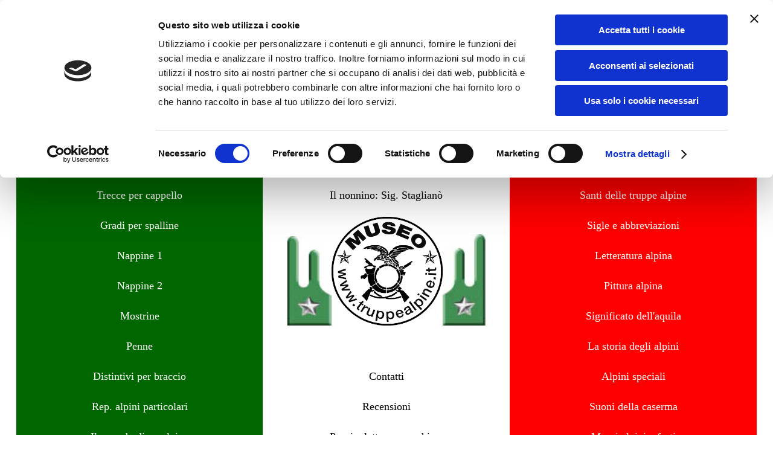

--- FILE ---
content_type: text/html
request_url: http://www.truppealpine.it/
body_size: 3222
content:
<html xmlns="http://www.w3.org/TR/REC-html40">
<head>
<meta http-equiv=Content-Type content="text/html; charset=iso-8859-1">
<title>Cari amici alpini</title>
<style>
a:link, span.MsoHyperlink {
    color: blue;
    text-decoration: none;
    text-underline: single;
}
a:visited, span.MsoHyperlinkFollowed {
    color: purple;
    text-decoration: none;
    text-underline: single;
}
a:hover {
    text-decoration: underline;
    color: #0080FF;
}
p {
    font-size: 12.0pt;
    font-family: "Times New Roman", "serif";
}
p.MsoAcetate, li.MsoAcetate, div.MsoAcetate {
    font-size: 8.0pt;
    font-family: "Tahoma", "sans-serif";
}
span.TestofumettoCarattere {
    font-family: "Tahoma", "sans-serif";
}
.MsoChpDefault {
    font-size: 10.0pt;
}
a:link {
    color: #FFF;
}
body, td, th {
    color: #000;
}
a:visited {
    color: #FFF;
}
</style>
<meta http-equiv=Content-Language content=it>
<script id="Cookiebot" src="https://consent.cookiebot.com/uc.js" data-cbid="b4f15b13-fbcf-48ac-887c-8097808f63cb" type="text/javascript" async></script>
</head>
</div>
<body text="#000000" link=#FFFFFF vlink=purple lang=IT>
<div class=WordSection1>
  <div align=center>
    <table border=0 cellspacing=0 cellpadding=0 width=1226>
      <tr>
        <td width=1226 colspan="3"><p align="center"> <img border="0" src="index_file/Museo%20Truppe%20Alpine.gif" width="974" height="91"></td>
      </tr>
      <tr>
        <td width=1226 colspan="3"><p align="center"> <span
  style='font-size:10.0pt;font-family:"Comic Sans MS"' text-align:center'>Questo 
            sito e il <b>MUSEO 
            WWW.TRUPPEALPINE.IT</b> vuole ricordare quegli avvenimenti, quei sacrifici, quelle
            sofferenze dei Soldati di un tempo ormai lontano con sentimenti di 
            gratitudine, di grande rispetto e ammirazione; sacrifici e 
            sofferenze che furono espressione di una gioventù inviata a vivere e 
            morire in condizioni talmente irreali che gli uomini del nostro 
            tempo si rifiutano addirittura di credere possibili. Buona 
            consultazione!</span></td>
      </tr>
      <tr>
        <td width=408>&nbsp;</td>
        <td width="409">&nbsp;</td>
        <td width="409">&nbsp;</td>
      </tr>
      <tr>
        <td width=408 height="50" bgcolor="#006600"><p align=center style='text-align:center'> <font color="#FFFFFF" size="4"><font color="#FFFFFF"> <span style="font-family: Comic Sans MS; text-decoration:none"> <a href="Lista%20generale%20cappelli%20alpini.htm">Cappelli alpini</a></span></font><u><font face="Comic Sans MS"><a href="Lista%20generale%20cappelli%20alpini.htm"></a></a></font></u></font></p></td>
        <td height="50" bgcolor="white" width="409"><p align=center style='text-align:center'> <u> <span
  style='font-family:"Comic Sans MS"; font-weight:700'> <font size="4" color="#000000"> <a target="_blank" > <a href="foto.htm"target="_blank"><font color="#000000">*** FOTO MUSEO ***</font></a></font></a></span></p></td>
        <td height="50" bgcolor="#FF0000" align="center" width="409"><p align=center style='text-align:center'> <span
  style='font-family:"Comic Sans MS";"Times New Roman";color:white'> <span
  style='color:white;text-underline:none'><a href="Coro%20BAT.htm"> <font size="4" color="#FFFFFF">Coro Brigata
            Alpina Tridentina</font></a></span><u><font size="4"></a></font></u></span></p></td>
      </tr>
      <tr>
        <td width=408 height="50" bgcolor="#006600"><p align="center"><font size="4"> <span style="font-family: Comic Sans MS"> <a href="Lista%20generale%20fregi.htm">Fregi per cappello</a></span></font></td>
        <td height="50" bgcolor="white" width="409"><p align="center"> <font color="#000000" size="4"> <span style="text-decoration: none; text-underline: none; font-family: Comic Sans MS; "> <font color="#000000"> <a style="text-underline: single" href="oscar%20barcella.htm"> <font color="#000000">Chi 
            è Oscar Barcella</font></a></font></span><span style="text-underline: none; font-family: Comic Sans MS"></a></span></font></td>
        <td height="50" bgcolor="red" align="center" width="409"><p align=center style='text-align:center'> <font size="4" color="#FFFFFF"> <span style="font-family: Comic Sans MS; text-decoration: none"> <font color="#FFFFFF"><a href="Richiamo%20alle%20armi.htm">Richiamo alle armi</a></font></span><u><span style="font-family: Comic Sans MS; "></a></span></u></font><u><font face="Comic Sans MS" size="4" color="#FFFFFF"></a></font></u></p></td>
      </tr>
      <tr>
        <td width=408 height="50" bgcolor="#006600"><p align="center"><font color="#FFFFFF" size="4"> <font color="#FFFFFF"> <span style="font-family: Comic Sans MS; text-decoration: none"> <a href="Lista%20generale%20gradi%20su%20cappello.htm">Gradi per cappello</a></span></font><u><font face="Comic Sans MS"><a href="Lista%20generale%20gradi%20su%20cappello.htm"></a></a></font></u></font></td>
        <td height="50" bgcolor="white" width="409"><p align="center"> <span style="text-decoration: none; text-underline: none; font-family: Comic Sans MS; "> <a href="Intro%20passione.htm"><font color="#000000" size="4"> <a href="Intro%20passione.htm"><font color="#000000">Come è nato il museo?</font></a></font></a></span></td>
        <td height="50" bgcolor="red" align="center" width="409"><span
  style='font-family:&quot;Comic Sans MS&quot;;
  color:yellow'><a href="Motti%20alpini.htm"> <span style='color:white;text-underline:none; '><font size="4">Motti alpini</font></span></a></span></td>
      </tr>
      <tr>
        <td width=408 height="50" bgcolor="#006600"><p align=center style='text-align:center'><font color="#FFFFFF"> <span style="font-family: Comic Sans MS"> <a href="Lista%20generale%20cordoni.htm" style="color: blue; text-decoration: none; text-underline: single"> <font color="#FFFFFF" size="4">Trecce per cappello</font></a></span></font><u><font face="Comic Sans MS" size="4" color="#FFFFFF"></a></font></u></p></td>
        <td height="50" bgcolor="white" width="409"><p align="center"> <font size="4" color="#000000"> <span style="font-family: Comic Sans MS"> <a href="Vincenzo%20Staglianò.htm"><font color="#000000">Il nonnino: 
            Sig. Staglianò</font></a></span></font></td>
        <td height="50" bgcolor="red" align="center" width="409"><font color="#FFFFFF"><span style="font-family: Comic Sans MS"> <a href="http://www.noialpini.it/santi_patroni.htm"> <font color="#FFFFFF" size="4">Santi delle truppe alpine</font></a></span></font></td>
      </tr>
      <tr>
        <td width=408 height="50" bgcolor="#006600"><p align=center style='text-align:center'> <span
  style='color:white;text-underline:none; font-family:Comic Sans MS; '> <a href="Lista%20generale%20gradi%20spalline.htm" style="color: blue; text-decoration: none; text-underline: single"> <font color="#FFFFFF" size="4">Gradi
            per spalline</font></a></span><span
  style='font-family:"Comic Sans MS"; text-decoration:underline'><font size="4" color="#FFFFFF"></a></font></span></p></td>
        <td height="200" bgcolor="white" rowspan="4" width="409"><p align="center"><font face="Comic Sans MS" size="4"> <span
  style=' text-decoration:underline'> <img border=0 width=74 height=148 id="_x0000_i1029"
  src="index_file/mostrina%20sx.jpg"><img border="0" src="index_file/logo%20museo%20truppe%20alpine.jpg" width="184" height="180"><img border=0 width=71 height=151 id="_x0000_i1027"
  src="index_file/mostrina%20dx.jpg"></span></font></td>
        <td height="50" bgcolor="red" align="center" width="409"><p align="center"><font color="#FFFFFF"> <a href="Abbreviazioni%20militari.htm" style="color: blue; text-decoration: none; text-underline: single"> <span style="font-family: Comic Sans MS; "> <font color="#FFFFFF" size="4">Sigle e abbreviazioni</font></span></a></font></td>
      </tr>
      <tr>
        <td width=408 height="50" bgcolor="#006600"><p align=center style='text-align:center'> <span
  style='color:white;text-underline:none; font-family:Comic Sans MS; '> <a href="LISTA%20GENERALE%20NAPPINE.htm" style="color: blue; text-decoration: none; text-underline: single"> <font color="#FFFFFF" size="4">Nappine
            1</font></a></span><span
  style='font-family:"Comic Sans MS"; text-decoration:underline'><font size="4" color="#FFFFFF"></a></font></span></p></td>
        <td height="50" bgcolor="red" align="center" width="409"><p align=center style='text-align:center'> <span style="font-family: Comic Sans MS"> <font color="#FFFFFF" size="4"> <a href="Letteratura%20degli%20alpini.htm" style="text-decoration: none; text-underline: single">Letteratura alpina</a></font></span><u><font face="Comic Sans MS" size="4"></a></font></u></p></td>
      </tr>
      <tr>
        <td width=408 height="50" bgcolor="#006600"><p align=center style='text-align:center'> <span
  style='color:white;text-underline:none; font-family:Comic Sans MS; '> <a href="LISTA%20GENERALE%20NAPPINE%202.htm" style="color: blue; text-decoration: none; text-underline: single"> <font color="#FFFFFF" size="4">Nappine
            2</font></a></span><span
  style='font-family:"Comic Sans MS"; text-decoration:underline'><font size="4" color="#FFFFFF"></a></font></span></p></td>
        <td height="50" bgcolor="#FF0000" align="center" width="409"><p align=center style='text-align:center'> <span style="font-family: Comic Sans MS"><font color="#FFFFFF"> <a href="Pittura%20alpina.htm" style="color: blue; text-decoration: none; text-underline: single"> <font color="#FFFFFF" size="4">Pittura alpina</font></a></font></span><u><font face="Comic Sans MS" size="4"></a></font></u></p></td>
      </tr>
      <tr>
        <td width=408 height="50" bgcolor="#006600"><p align=center style='text-align:center'> <span
  style='color:white;text-underline:none; font-family:Comic Sans MS; '> <a href="Lista%20generale%20mostrine.htm" style="color: blue; text-decoration: none; text-underline: single"> <font color="#FFFFFF" size="4">Mostrine </font></a></span> <span
  style='font-family:&quot;Comic Sans MS&quot;;
  '><u><font size="4" color="#FFFFFF"></a></font></u></span></p></td>
        <td height="50" bgcolor="#FF0000" align="center" width="409"><p align=center style='text-align:center'> <span style="font-family: Comic Sans MS"> <a href="Simbologia%20aquila.htm" style="color: blue; text-decoration: none; text-underline: single"> <font color="#FFFFFF" size="4">Significato dell'aquila</font></a></span></font><u><font face="Comic Sans MS" size="4"></a></font></u></p></td>
      </tr>
      <tr>
        <td width=408 height="50" bgcolor="#006600"><p align=center style='text-align:center'> <span
  style='color:white;text-underline:none; font-family:Comic Sans MS; '> <a href="Lista%20generale%20penne%20alpini.htm" style="color: blue; text-decoration: none; text-underline: single"> <font color="#FFFFFF" size="4">Penne</font></a></span><span
  style='font-family:"Comic Sans MS"; text-decoration:underline'><font size="4" color="#FFFFFF"></a></font></span></p></td>
        <td height="50" bgcolor="white" width="409">&nbsp;</td>
        <td height="50" bgcolor="#FF0000" align="center" width="409"><p align=center style='text-align:center'> <span style="font-family: Comic Sans MS"> <font color="#FFFFFF" size="4"> <a href="/Storia degli alpini.htm" style="text-decoration: none; text-underline: single">La storia degli alpini</a></font></span></td>
      </tr>
      <tr>
        <td width=408 height="50" bgcolor="#006600"><p align=center style='text-align:center'> <span
  style='color:white;text-underline:none; font-family:Comic Sans MS; '> <a href="Lista%20generale%20scudetti%20da%20braccio.htm" style="color: blue; text-decoration: none; text-underline: single"> <font color="#FFFFFF" size="4">Distintivi
            per braccio</font></a></span><span
  style='font-family:&quot;Comic Sans MS&quot;;
  '><u><font size="4" color="#FFFFFF"></a></font></u></span></p></td>
        <td height="50" bgcolor="white" width="409"><p align=center><font color="#000000" size="4"> <span style="text-decoration: none; text-underline: none; font-family: Comic Sans MS"> <a href="contattami.htm"><font color="#000000">Contatti</font></a></span></font></p></td>
        <td height="50" bgcolor="#FF0000" align="center" width="409"><p align=center style='text-align:center'> <font size="4" color="#FFFFFF"> <span style="font-family: Comic Sans MS; text-decoration: none"> <font color="#FFFFFF"> <a style="text-underline: single; text-decoration:none" href="Alpini%20speciali.htm">Alpini speciali</a></font></span></font><font size="4"><u><span style="font-family: Comic Sans MS; "></a></span></u></font><u><font face="Comic Sans MS" size="4"></a></font></u></p></td>
      </tr>
      <tr>
        <td width=408 height="50" bgcolor="#006600"><p align=center style='text-align:center'> <span
  style='color:white;text-underline:none; font-family:Comic Sans MS; '> <a href="Reparti%20alpini%20-%20Wikipedia.pdf" style="color: blue; text-decoration: none; text-underline: single"> <font color="#FFFFFF" size="4">Rep.
            alpini particolari</font></a></span><span
  style='font-family:"Comic Sans MS"; text-decoration:underline'><font size="4" color="#FFFFFF"></a></font></span></p></td>
        <td height="50" bgcolor="white" width="409"><p align=center style='text-align:center'> <span style='color:black;
  text-decoration:none;text-underline:none; font-family:Comic Sans MS; '> <a href="Articoli.htm" style="color: blue; text-decoration: none; text-underline: single"> <font color="#000000" size="4"> <a style="text-decoration: none; text-underline: single" href="Articoli.htm"> <font color="#000000">Recensioni</font></a></font></a></span><span
  style='font-family:"Comic Sans MS"; text-decoration:underline'><font size="4"><a style="text-decoration: none; text-underline: single" href="Articoli.htm"><font color="#000000"></a></font></a></font></span></p></td>
        <td height="50" bgcolor="red" align="center" width="409"><p align=center style='text-align:center'> <font size="4" color="#FFFFFF"> <span style="font-family: Comic Sans MS; "> <a style="color: #FFFFFF; text-decoration:none; text-underline:single" href="Suoni%20della%20caserma.htm">Suoni della caserma</a></span></font></p></td>
      </tr>
      <tr>
        <td width=408 height="50" bgcolor="#006600"><p align=center style='text-align:center'> <span
  style='"Times New Roman"'> <span style='font-family:&quot;Comic Sans MS&quot;;
  color:white;text-underline:none'> <a href="Corredo%20alpino.htm" style="color: blue; text-decoration: none; text-underline: single"> <font color="#FFFFFF" size="4">Il corredo di un alpino</font></a></span><u><font face="Comic Sans MS" size="4" color="#FFFFFF"></a></font></u></span></p></td>
        <td height="50" bgcolor="white" width="409"><p align=center style='text-align:center'> <span
  style='font-family:&quot;Comic Sans MS&quot;;
  color:white'> <a style="text-underline: single; color:blue; text-decoration:none" href="Poesie.htm"> <span style='text-underline:none; '><font color="#000000" size="4"> <a style="text-underline: single; text-decoration: none" href="Poesie.htm"> <font color="#000000">Poesie, lettere e preghiere</font></a></font></span></a></span></p></td>
        <td height="50" bgcolor="red" align="center" width="409"><p align=center style='text-align:center'><font color="#FFFFFF"> <span style="font-family: Comic Sans MS"> <a href="Musei%20alpini.htm" style="color: blue; text-decoration: none; text-underline: single"> <font color="#FFFFFF" size="4">Musei alpini e forti</font></a></span></font><u><font face="Comic Sans MS" size="4"></a></font></u></p></td>
      </tr>
      <tr>
        <td width=408 height="50" bgcolor="#006600"><p align="center"> <span
  style='font-family:"Comic Sans MS";"Times New Roman";color:white'> <font color="#FFFFFF" size="4"> <span
  style='color:white;text-underline:none; text-decoration:none'> <a target="_blank" href="http://www.vodice.it/truppealpine%20armi.html" style="color: blue; text-decoration: none; text-underline: single"> <font color="#FFFFFF">Le&nbsp; armi
            degli alpini</font></a></span><u></a></u></font></span></td>
        <td height="50" bgcolor="white" width="409"><p align="center"> <span
  style='color:black;text-decoration:none;text-underline:none; font-family:Comic Sans MS; '> <a style="text-underline: single; color:blue; text-decoration:none" href="ringraziamenti.htm"> <font color="#000000" size="4"> <a style="text-underline: single; text-decoration: none" href="ringraziamenti.htm"> <font color="#000000">Ringraziamenti</font></a></font></a></span><span
  style='font-family:"Comic Sans MS";"Times New Roman"; text-decoration:underline'><font size="4"><a style="text-underline: single; text-decoration: none" href="ringraziamenti.htm"><font color="#000000"></a></font></a></font></span></td>
        <td height="50" bgcolor="red" align="center" width="409"><p align="center"> <span style='color:white;
  text-underline:none; font-family:Comic Sans MS'> <a style="text-underline: single; color:blue; text-decoration:none" href="Link.htm"> <font size="4" color="#FFFFFF">Link</font></a></span><span
  style='font-family:"Comic Sans MS";"Times New Roman";'><u><font size="4"></a></font></u></span></td>
      </tr>
      <tr>
        <td width=408 height="50" bgcolor="#006600"><p align=center style='text-align:center'> <span style="color: white; text-underline: none; font-family: Comic Sans MS;  text-decoration: none"> <a target="_blank" href="Mulo.htm" style="color: blue; text-decoration: none; text-underline: single"> <font color="#FFFFFF" size="4">L'amico mulo</font></a></span><u><font face="Comic Sans MS" size="4" color="#FFFFFF"></a></font></u></p></td>
        <td height="50" bgcolor="white" width="409">&nbsp;</td>
        <td height="50" bgcolor="red" align="center" width="409"><p align="center"><font size="4" color="#FFFFFF"> <span style="font-family: Comic Sans MS; text-decoration: none"> <font color="#FFFFFF"> <a href="Note%20legali.htm" style="text-decoration: none; text-underline: single">Note Legali</a></font></span></font><font size="4"><u><span style="font-family: Comic Sans MS; "></a></span></u></font><u><font face="Comic Sans MS" size="4"></a></font></u></td>
      </tr>
    </table>
  </div>
  <p align=center style='text-align:center;background:white'><span
style='font-size:7.5pt;font-family:"Arial","sans-serif"'>Visite dal 13 febbraio
    2006</span><br>
    <center>
    <!-- Inizio Codice ShinyStat --> 
    <script src="//codice.shinystat.com/cgi-bin/getcod.cgi?USER=OscarAngelo"></script>
    <noscript>
    <a href="https://www.shinystat.com/it/" target="_top"> <img src="//www.shinystat.com/cgi-bin/shinystat.cgi?USER=OscarAngelo" alt="Statistiche web" style="border:0px" /></a>
    </noscript>
    <!-- Fine Codice ShinyStat --> 
    <br>
    <span
lang=EN-US style='font-size:7.5pt;font-family:"Arial","sans-serif";'>2024 Oscar Barcella Bergamo&nbsp; - All Rights Reserved</span><span
lang=EN-US> </span></p>
  <div align="center">
    </p>
  </div>
  <p align=center style='text-align:center;background:white'><span
style='font-size:7.5pt;font-family:"Arial","sans-serif";color:white'><a
href="http://www.truppealpine.it"><span style='text-decoration:none;text-underline:
none'>www.truppealpine.it</span></a></span></p>
</div>
</body>
</html>
